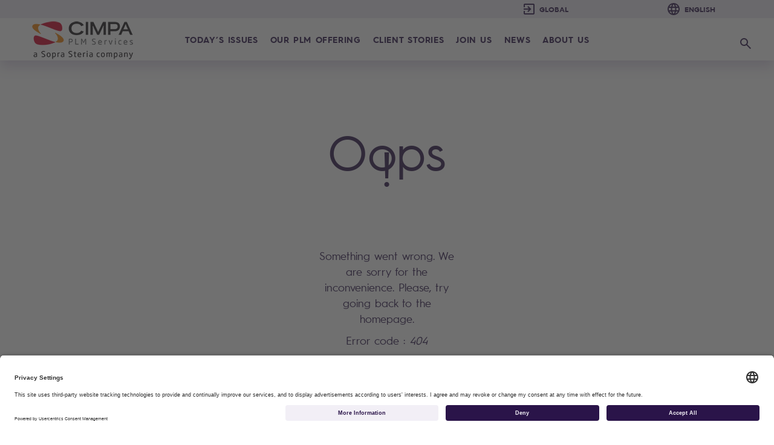

--- FILE ---
content_type: text/html; charset=utf-8
request_url: https://www.cimpa.com/join-us/career-opportunities/career-opportunities-list/details/senior-it-system-engineer-(m-w-d)-product-lifecycle-management
body_size: 9014
content:
 <!DOCTYPE html> <html lang="en"> <head> <!-- **** Balises meta --> <meta http-equiv="X-UA-Compatible" content="IE=edge"> <meta charset="utf-8" /> <meta name="viewport" content="width=device-width, initial-scale=1.0, shrink-to-fit=no"> <title>
	Error 404
</title> <link rel="icon" href="/ResourcePackages/Bootstrap4/assets/dist/favicon/favicon-Corp.ico" /> <link rel="preconnect" href="//privacy-proxy.usercentrics.eu"> <link rel="preload" href="//privacy-proxy.usercentrics.eu/latest/uc-block.bundle.js" as="script"> <script id="usercentrics-cmp" src="https://app.usercentrics.eu/browser-ui/latest/loader.js" data-settings-id="UrKhcH8KCYtlt3" async></script> <script type="application/javascript" src="https://privacy-proxy.usercentrics.eu/latest/uc-block.bundle.js?v=1.0"></script> <script>
		uc.blockOnly([
		  'BJz7qNsdj-7', // YouTube is blocked
		  'HyEX5Nidi-m' // Vimeo is blocked 
		]);
		</script> <!-- Google Tag Manager --> <script type="text/plain" data-usercentrics="Google Tag Manager">
	(function(w,d,s,l,i){w[l]=w[l]||[];w[l].push({'gtm.start':
	new Date().getTime(),event:'gtm.js'});var f=d.getElementsByTagName(s)[0],
	j=d.createElement(s),dl=l!='dataLayer'?'&l='+l:'';j.async=true;j.src=
	'https://www.googletagmanager.com/gtm.js?id='+i+dl;f.parentNode.insertBefore(j,f);
	})(window,document,'script','dataLayer','GTM-KFFCXLK');
	</script> <!-- End Google Tag Manager --> <script src="/ScriptResource.axd?d=okuX3IVIBwfJlfEQK32K3uTyg3pXVc-Hb6I9_wv02P68WjXpFRuDTqzTn0YGmoVepu6t2qoadT9_lh68flRYSoSoqbQXCVAyRqxbu7TcJOdKYe0aivArX49FdMYoqVilYcuBrGhv1CbOiRyi-cFltjVl6DwoEYBCXBU6lAINitliqdZT0&amp;t=409a93b9" type="text/javascript"></script><script src="/ScriptResource.axd?d=EydukmxBmDstn7gSYzQESGunHZBFr04OWc0O0BcuO_cPvGayHAn4ad6xhX19yPNGGYIu6cvQyVEg60sw3IHhgQDeYc7s3_oK2zdhY5Rhhum2nBD3dzF_5Sng20dFHFfk37Qt-Gh2AJ4X4xCIvtMIdknUDAOqK4w3ju85V6AfkaqidS4V0&amp;t=409a93b9" type="text/javascript"></script><script src="/ScriptResource.axd?d=XMGO4ERtq-tq-0o5XW3_aAyqZCWYmWT0suvpHAWDkGnvGhJE4F4WbltCrSlFdg5-0QQVH8dSvsn5soZa_kMsPjZqu_1njIaxbcXYGzcdJyIwkZ2XbH3HA3x4G3-fSuTyyLMsFe4JyA0EF1_L6gNZ7mojKe7rUb7X0sM54xydEGa0A-yW0&amp;t=409a93b9" type="text/javascript"></script><link href="/ResourcePackages/Bootstrap4/assets/dist/css/bootstrap.min.css?v=3&amp;package=Bootstrap4" rel="stylesheet" type="text/css" /><link href="/ResourcePackages/Bootstrap4/assets/dist/css/edition-ssg.css?v=V1.1.7&amp;package=Bootstrap4" rel="stylesheet" type="text/css" /><link href="/ResourcePackages/Bootstrap4/assets/dist/css/style-ssg.css?v=V1.1.1085&amp;package=Bootstrap4" rel="stylesheet" type="text/css" /> <!-- JQuery --> <link rel="preload" as="font" href="/ResourcePackages/Bootstrap4/assets/dist/fonts/HurmeGeometricSans4W05-SmBd.d3a6995.woff2" crossorigin> <link rel="preload" as="font" href="/ResourcePackages/Bootstrap4/assets/dist/fonts/HurmeGeometricSans3W05-Bold.e1b7848.woff2" crossorigin> <link rel="preload" as="font" href="/ResourcePackages/Bootstrap4/assets/dist/fonts/HurmeGeometricSans3W05-Rg.927fd43.woff2" crossorigin> <link rel="preload" as="font" href="/ResourcePackages/Bootstrap4/assets/dist/fonts/AlbraDisplay-MediumItalic.5580f67.woff" crossorigin> <meta name="robots" content="noindex" /><meta property="og:title" content="Error 404" /><meta property="og:url" content="https://www.cimpa.com/error-pages/404" /><meta property="og:type" content="website" /><meta property="og:site_name" content="Cimpa" /><style type="text/css" media="all">.footer__logo p {
    cursor: none;
    color: black;
}

.footer__logo a:hover{
	text-decoration:none;
}</style><style type="text/css" media="all">.oups{
  margin-top:10rem;
}</style><link rel="canonical" href="https://www.cimpa.com/error-pages/404" /> <script type="text/javascript">
(function() {
    function load_config() {                   
        window._elqQ = window._elqQ || [];
        window._elqQ.push(['elqSetSiteId', '1705460725']);
        window._elqQ.push(['elqTrackPageView']);

        var s = document.createElement('script');
        s.type = 'text/javascript';
        s.async = true; s.src = '//img.en25.com/i/elqCfg.min.js';
        var x = document.getElementsByTagName('script')[0];
        x.parentNode.insertBefore(s, x);
    }               

    function load_user_guid() {
		var script = document.createElement('script');
		var prior = document.getElementsByTagName('script')[0];
		script.async = 1;
		prior.parentNode.insertBefore(script, prior);
		script.onload = script.onreadystatechange = function( _, isAbort ) {
			if(isAbort || !script.readyState || /loaded|complete/.test(script.readyState) ) {
				script.onload = script.onreadystatechange = null;
				script = undefined;
				if(!isAbort) { 
                    if (typeof GetElqCustomerGUID == 'function') {
						var userId = GetElqCustomerGUID();
						document.cookie = 'elqUserId=' + userId + '; path=/';
					}
                }
			}
		};
		script.src = '//s1705460725.t.eloqua.com/visitor/v200/svrGP?pps=70&siteid=1705460725';
	};

    function handle_tracking_change(canTrack) {
        if (canTrack) {
            load_user_guid();
            load_config();
        }
        else {
            document.cookie = 'elqUserId=;expires=Mon Jan 01 1900 00:00:00 ; path=/';
        }
    }

    function on_content_loaded() {
        if (window.TrackingConsentManager) {
            TrackingConsentManager.addEventListener('ConsentChanged', handle_tracking_change);
            handle_tracking_change(TrackingConsentManager.canTrackCurrentUser());
        }
        else {
            handle_tracking_change(true);
        }  
    }

    if (window.addEventListener) window.addEventListener('DOMContentLoaded', on_content_loaded, false);
    else if (window.attachEvent) window.attachEvent('onload', on_content_loaded);
})();
</script><link href="/Telerik.Web.UI.WebResource.axd?d=PMrIT5dOWaVYIcpFWUE4nNM7Yz9fCD69ytmxGun7ZGC1ZrdZej4NxAY6U-5WaSFOZFSUTak5_w6rjWxr-Ny6VakshZE00czVrEqiAQMefjKbPlsf0&amp;t=638841126637275692&amp;compress=0&amp;_TSM_CombinedScripts_=%3b%3bTelerik.Sitefinity.Resources%2c+Version%3d13.3.7651.0%2c+Culture%3dneutral%2c+PublicKeyToken%3db28c218413bdf563%3aen%3a6a3560ad-0336-4e7a-96cf-64c8fef0abc3%3a7a90d6a" type="text/css" rel="stylesheet" /></head> <body><form method="post" action="./senior-it-system-engineer-(m-w-d)-product-lifecycle-management?404%3bhttps%3a%2f%2fwww.cimpa.com%3a443%2fjoin-us%2fcareer-opportunities%2fcareer-opportunities-list%2fdetails%2fsenior-it-system-engineer-(m-w-d)-product-lifecycle-management" id="aspnetForm">
<div class="aspNetHidden">
<input type="hidden" name="ctl06_TSM" id="ctl06_TSM" value="" />
<input type="hidden" name="ctl07_TSSM" id="ctl07_TSSM" value="" />
<input type="hidden" name="__EVENTTARGET" id="__EVENTTARGET" value="" />
<input type="hidden" name="__EVENTARGUMENT" id="__EVENTARGUMENT" value="" />
<input type="hidden" name="__VIEWSTATE" id="__VIEWSTATE" value="FCeAcDmHopVCKneo6X/zn9lHahs+Faj/5dcy2Pq7/LS851VzQ+4637tvbhxGKNcEYDoa7ieOEAB+a0OA0d8GxNssexM=" />
</div>

<script type="text/javascript">
//<![CDATA[
var theForm = document.forms['aspnetForm'];
if (!theForm) {
    theForm = document.aspnetForm;
}
function __doPostBack(eventTarget, eventArgument) {
    if (!theForm.onsubmit || (theForm.onsubmit() != false)) {
        theForm.__EVENTTARGET.value = eventTarget;
        theForm.__EVENTARGUMENT.value = eventArgument;
        theForm.submit();
    }
}
//]]>
</script>


<script src="/WebResource.axd?d=pynGkmcFUV13He1Qd6_TZGhfOHQ9YIyK_70dG_sjJpr5Go1xrj3Zt7mwyfsI3fU8gg2P_g2&amp;t=638901608248157332" type="text/javascript"></script>


<script type="text/javascript">
//<![CDATA[
var __cultureInfo = {"name":"en","numberFormat":{"CurrencyDecimalDigits":2,"CurrencyDecimalSeparator":".","IsReadOnly":true,"CurrencyGroupSizes":[3],"NumberGroupSizes":[3],"PercentGroupSizes":[3],"CurrencyGroupSeparator":",","CurrencySymbol":"$","NaNSymbol":"NaN","CurrencyNegativePattern":0,"NumberNegativePattern":1,"PercentPositivePattern":1,"PercentNegativePattern":1,"NegativeInfinitySymbol":"-∞","NegativeSign":"-","NumberDecimalDigits":2,"NumberDecimalSeparator":".","NumberGroupSeparator":",","CurrencyPositivePattern":0,"PositiveInfinitySymbol":"∞","PositiveSign":"+","PercentDecimalDigits":2,"PercentDecimalSeparator":".","PercentGroupSeparator":",","PercentSymbol":"%","PerMilleSymbol":"‰","NativeDigits":["0","1","2","3","4","5","6","7","8","9"],"DigitSubstitution":1},"dateTimeFormat":{"AMDesignator":"AM","Calendar":{"MinSupportedDateTime":"\/Date(-62135596800000)\/","MaxSupportedDateTime":"\/Date(253402297199999)\/","AlgorithmType":1,"CalendarType":1,"Eras":[1],"TwoDigitYearMax":2029,"IsReadOnly":true},"DateSeparator":"/","FirstDayOfWeek":0,"CalendarWeekRule":0,"FullDateTimePattern":"dddd, MMMM d, yyyy h:mm:ss tt","LongDatePattern":"dddd, MMMM d, yyyy","LongTimePattern":"h:mm:ss tt","MonthDayPattern":"MMMM d","PMDesignator":"PM","RFC1123Pattern":"ddd, dd MMM yyyy HH\u0027:\u0027mm\u0027:\u0027ss \u0027GMT\u0027","ShortDatePattern":"M/d/yyyy","ShortTimePattern":"h:mm tt","SortableDateTimePattern":"yyyy\u0027-\u0027MM\u0027-\u0027dd\u0027T\u0027HH\u0027:\u0027mm\u0027:\u0027ss","TimeSeparator":":","UniversalSortableDateTimePattern":"yyyy\u0027-\u0027MM\u0027-\u0027dd HH\u0027:\u0027mm\u0027:\u0027ss\u0027Z\u0027","YearMonthPattern":"MMMM yyyy","AbbreviatedDayNames":["Sun","Mon","Tue","Wed","Thu","Fri","Sat"],"ShortestDayNames":["Su","Mo","Tu","We","Th","Fr","Sa"],"DayNames":["Sunday","Monday","Tuesday","Wednesday","Thursday","Friday","Saturday"],"AbbreviatedMonthNames":["Jan","Feb","Mar","Apr","May","Jun","Jul","Aug","Sep","Oct","Nov","Dec",""],"MonthNames":["January","February","March","April","May","June","July","August","September","October","November","December",""],"IsReadOnly":true,"NativeCalendarName":"Gregorian Calendar","AbbreviatedMonthGenitiveNames":["Jan","Feb","Mar","Apr","May","Jun","Jul","Aug","Sep","Oct","Nov","Dec",""],"MonthGenitiveNames":["January","February","March","April","May","June","July","August","September","October","November","December",""]},"eras":[1,"A.D.",null,0]};//]]>
</script>

<script src="/Telerik.Web.UI.WebResource.axd?_TSM_HiddenField_=ctl06_TSM&amp;compress=0&amp;_TSM_CombinedScripts_=%3b%3bSystem.Web.Extensions%2c+Version%3d4.0.0.0%2c+Culture%3dneutral%2c+PublicKeyToken%3d31bf3856ad364e35%3aen%3aa8328cc8-0a99-4e41-8fe3-b58afac64e45%3aea597d4b%3ab25378d2" type="text/javascript"></script>
<script src="/Frontend-Assembly/Telerik.Sitefinity.Frontend.Navigation/Mvc/Scripts/LanguageSelector/language-selector.min.js?package=Bootstrap4&amp;v=MTMuMy43NjUxLjA%3d" type="text/javascript"></script>
<script src="/ScriptResource.axd?d=oBrf1f-DLFBYf_XnAiQIetRIyNTPyAKQbPhTDzA6nAJcKrrGR4ib0XzdicTSyLREl_7SP95rHZksZOVtg2BGTkIXJEa-7U0C94s78UppwhjSCJ4w2YSM6uDS8eQVGcJddauo4pvmTaHJgGApLGdoWlor5dzmWfL7EurwgdxFaakljmGJ0&amp;t=409a93b9" type="text/javascript"></script>
<script src="/Telerik.Web.UI.WebResource.axd?_TSM_HiddenField_=ctl06_TSM&amp;compress=0&amp;_TSM_CombinedScripts_=%3b%3bTelerik.Sitefinity.Resources%3aen%3a6a3560ad-0336-4e7a-96cf-64c8fef0abc3%3ab162b7a1" type="text/javascript"></script>
<div class="aspNetHidden">

	<input type="hidden" name="__VIEWSTATEGENERATOR" id="__VIEWSTATEGENERATOR" value="A8A8669F" />
</div><script type="text/javascript">
//<![CDATA[
Sys.WebForms.PageRequestManager._initialize('ctl00$ctl06', 'aspnetForm', [], [], [], 90, 'ctl00');
//]]>
</script>
<input type="hidden" name="ctl00$ctl06" id="ctl06" />
<script type="text/javascript">
//<![CDATA[
Sys.Application.setServerId("ctl06", "ctl00$ctl06");
Sys.Application._enableHistoryInScriptManager();
//]]>
</script>
 <!-- Google Tag Manager (noscript) --> <noscript><iframe src="https://www.googletagmanager.com/ns.html?id=GTM-KFFCXLK"
	height="0" width="0" style="display:none;visibility:hidden"></iframe></noscript> <!-- End Google Tag Manager (noscript) --> <a href="#readspeakerContent" class="skip">Skip navigation</a> 




 <script src="/ResourcePackages/Bootstrap4/assets/dist/js/popper.min.js" type="text/javascript"></script><script src="/ResourcePackages/Bootstrap4/assets/dist/js/bootstrap.min.js" type="text/javascript"></script><script src="/ResourcePackages/Bootstrap4/assets/dist/js/bundle-ssg.js?v=43&amp;package=Bootstrap4" type="text/javascript"></script> <!-- Section Top --> <!-- Bootstrap --> <!-- JS --> <header id="header" class="header" role="banner"> <!-- LWj7Ry -#2# --> <div class="header__secondary-menu _bg-purple"> <div class="secondary-menu__left-content"> 
 </div> <div class="secondary-menu__right-content"> 







<div class="localization" aria-label='Country'> 

  <div class="local-wrapper">
        
        <select name="localize" id="country" aria-label='Change Site: Cimpa Current site'>
          
          <option value="https://www.soprasteria.com/">Global</option>
		  <option value="https://careers.soprasteria.com/">GLOBAL CAREERS</option>
          <option disabled="disabled">&#45;&#45;&#45;&#45;&#45;&#45;&#45;&#45;</option>
          
                  <option value="https://www.soprasteria.at/">Austria</option>
                  <option value="https://www.soprasteria.be/">Belgium</option>
                  <option value="https://www.soprasteria.dk/">Denmark</option>
                  <option value="https://www.soprasteria.de/">Germany</option>
                  <option value="https://www.soprasteria.fr/">France</option>
                  <option value="https://www.soprasteria.in/">India</option>
                  <option value="https://www.soprasteria.it/">Italy</option>
                  <option value="https://www.soprasteria.lu/">Luxembourg</option>
                  <option value="https://www.soprasteria.nl/">Netherlands</option>
                  <option value="https://www.soprasteria.no/">Norway</option>
                  <option value="https://www.soprasteria.pl/">Poland</option>
                  <option value="https://www.soprasteria.es/">Spain</option>
                  <option value="https://www.soprasteria.se/">Sweden</option>
                  <option value="https://www.soprasteria.ch/">Switzerland</option>
                  <option value="https://www.soprasteria.co.uk/">United Kingdom</option>
                  <option value="https://www.soprasteria.bg/">Bulgaria</option>
                  <option value="https://www.soprasteria.ca">Canada</option>
                  <option value="https://www.soprasteria.com">USA</option>
          
          <option disabled="disabled">&#45;&#45;&#45;&#45;&#45;&#45;&#45;&#45;</option>
          <option value="https://www.soprahr.com">Sopra HR Software</option>
          <option value="https://www.cimpa.com/">CIMPA</option>
        </select>
        
  </div>
</div>

<div class="language-wrapper">
 

                  <select onChange="openLink(value)" name="localize" id="language" aria-label='Change language: English #ResourceNotFound: LanguageSelectorResources, SSG_currentlanguage#'>
      
      
<option value="en" selected=selected>English</option>
<option value="fr" >Fran&#231;ais</option>
<option value="es" >Espa&#241;ol</option>
<option value="de" >Deutsch</option>
              </select>
 
</div>
  


 </div> </div> <div class="header__primary-menu"> <nav role="navigation" class="primary-menu__btn"> <button type="button" class="menu-btn" aria-expanded="false"> <span class="primary-menu__icon"></span> <span class="sr-only">Open main menu</span> </button> </nav> <a href="https://www.cimpa.com/home" class="primary-menu__logo" aria-label='Sopra Steria - Return to home page'> <img src='/ResourcePackages/Bootstrap4/assets/dist/logos/Logo_CIMPA.png' alt="Sopra Steria"> </a> <div class="primary-menu__nav"> 





<nav class="main__menu" role="navigation" aria-label='Main navigation'>
            
    <ul id="main-menu">
        <li>
            <div>
                 <a href="#" onclick='onChangePage("/today-s-issues","_self")' class="first-level nochild _self">
						<span class="btn-custom-menu">Today’s issues</span>
				 </a>
            </div>
        </li>
        <li class="mega-menu">
            

              <div class="mobile-only first-level">
				<span>Our PLM offering</span>
			  </div>
              <div class="mobile-only mega-menu__cat group">
                <button type="button" aria-expanded="false" aria-label="Our PLM offering"></button>
              </div>
              <div class="desktop-only mega-menu__cat group"> 
                <button type="button" aria-expanded="false" aria-label="Our PLM offering" data-toggle="collapse"  aria-controls="6BC0AC33-E7FD-6C36-B458-FF000034B0D9" data-target="#6BC0AC33-E7FD-6C36-B458-FF000034B0D9">Our PLM offering</button>
              </div>

            <div class="mega-menu__cat-list collapse" id="6BC0AC33-E7FD-6C36-B458-FF000034B0D9">

                <button type="button" class="back-btn__main" aria-label="Our PLM offering (retour)">Our PLM offering</button>
                
                <ul>
                              <li class="second-level nochild mega-menu__cat-list-container cat-list-container--full cat-list__single">
                      <a href="#" onclick='onChangePage("/our-plm-offering/consulting","_self")' class="_self">
				<span class="btn-custom-menu">Consulting <span class="icon_external d-none"></span></span>
	  	      </a>
            </li>
            <li class="second-level nochild mega-menu__cat-list-container cat-list-container--full cat-list__single">
                      <a href="#" onclick='onChangePage("/our-plm-offering/integration-and-plm-it","_self")' class="_self">
				<span class="btn-custom-menu">Integration and PLM IT&#160; <span class="icon_external d-none"></span></span>
	  	      </a>
            </li>
            <li class="second-level nochild mega-menu__cat-list-container cat-list-container--full cat-list__single">
                      <a href="#" onclick='onChangePage("/our-plm-offering/business-performance","_self")' class="_self">
				<span class="btn-custom-menu">Business Performance&#160; <span class="icon_external d-none"></span></span>
	  	      </a>
            </li>
            <li class="second-level nochild mega-menu__cat-list-container cat-list-container--full cat-list__single">
                      <a href="#" onclick='onChangePage("/our-plm-offering/engineering-services","_self")' class="_self">
				<span class="btn-custom-menu">Engineering Services <span class="icon_external d-none"></span></span>
	  	      </a>
            </li>
            <li class="second-level nochild mega-menu__cat-list-container cat-list-container--full cat-list__single">
                      <a href="#" onclick='onChangePage("/our-plm-offering/manufacturing-quality","_self")' class="_self">
				<span class="btn-custom-menu">Manufacturing &amp; Quality <span class="icon_external d-none"></span></span>
	  	      </a>
            </li>
            <li class="second-level nochild mega-menu__cat-list-container cat-list-container--full cat-list__single">
                      <a href="#" onclick='onChangePage("/our-plm-offering/maintenance-support","_self")' class="_self">
				<span class="btn-custom-menu">Maintenance &amp; Support <span class="icon_external d-none"></span></span>
	  	      </a>
            </li>
            <li class="second-level nochild mega-menu__cat-list-container cat-list-container--full cat-list__single">
                      <a href="#" onclick='onChangePage("/our-plm-offering/transversal-services","_self")' class="_self">
				<span class="btn-custom-menu">Transversal Services&#160; <span class="icon_external d-none"></span></span>
	  	      </a>
            </li>

                </ul>

            </div>
        </li>
        <li>
            <div>
                 <a href="#" onclick='onChangePage("/client-stories","_self")' class="first-level nochild _self">
						<span class="btn-custom-menu">Client stories</span>
				 </a>
            </div>
        </li>
        <li class="mega-menu">
            

              <div class="mobile-only first-level">
				<span>Join us</span>
			  </div>
              <div class="mobile-only mega-menu__cat group">
                <button type="button" aria-expanded="false" aria-label="Join us"></button>
              </div>
              <div class="desktop-only mega-menu__cat group"> 
                <button type="button" aria-expanded="false" aria-label="Join us" data-toggle="collapse"  aria-controls="2AC9AC33-E7FD-6C36-B458-FF000034B0D9" data-target="#2AC9AC33-E7FD-6C36-B458-FF000034B0D9">Join us</button>
              </div>

            <div class="mega-menu__cat-list collapse" id="2AC9AC33-E7FD-6C36-B458-FF000034B0D9">

                <button type="button" class="back-btn__main" aria-label="Join us (retour)">Join us</button>
                
                <ul>
                              <li class="second-level nochild mega-menu__cat-list-container cat-list-container--full cat-list__single">
                      <a href="#" onclick='onChangePage("/join-us/working-with-us","_self")' class="_self">
				<span class="btn-custom-menu">Working with us <span class="icon_external d-none"></span></span>
	  	      </a>
            </li>
            <li class="second-level nochild mega-menu__cat-list-container cat-list-container--full cat-list__single">
                      <a href="#" onclick='onChangePage("/join-us/career-opportunities","_self")' class="_self">
				<span class="btn-custom-menu">Career Opportunities <span class="icon_external d-none"></span></span>
	  	      </a>
            </li>

                </ul>

            </div>
        </li>
        <li>
            <div>
                 <a href="#" onclick='onChangePage("/news","_self")' class="first-level nochild _self">
						<span class="btn-custom-menu">News</span>
				 </a>
            </div>
        </li>
        <li class="mega-menu">
            

              <div class="mobile-only first-level">
				<span>About us</span>
			  </div>
              <div class="mobile-only mega-menu__cat group">
                <button type="button" aria-expanded="false" aria-label="About us"></button>
              </div>
              <div class="desktop-only mega-menu__cat group"> 
                <button type="button" aria-expanded="false" aria-label="About us" data-toggle="collapse"  aria-controls="A7C9AC33-E7FD-6C36-B458-FF000034B0D9" data-target="#A7C9AC33-E7FD-6C36-B458-FF000034B0D9">About us</button>
              </div>

            <div class="mega-menu__cat-list collapse" id="A7C9AC33-E7FD-6C36-B458-FF000034B0D9">

                <button type="button" class="back-btn__main" aria-label="About us (retour)">About us</button>
                
                <ul>
                              <li class="second-level nochild mega-menu__cat-list-container cat-list-container--full cat-list__single">
                      <a href="#" onclick='onChangePage("/about-us/vision","_self")' class="_self">
				<span class="btn-custom-menu">Vision <span class="icon_external d-none"></span></span>
	  	      </a>
            </li>
            <li class="second-level nochild mega-menu__cat-list-container cat-list-container--full cat-list__single">
                      <a href="#" onclick='onChangePage("/about-us/activity","_self")' class="_self">
				<span class="btn-custom-menu">Activity <span class="icon_external d-none"></span></span>
	  	      </a>
            </li>
            <li class="second-level nochild mega-menu__cat-list-container cat-list-container--full cat-list__single">
                      <a href="#" onclick='onChangePage("/about-us/history","_self")' class="_self">
				<span class="btn-custom-menu">History <span class="icon_external d-none"></span></span>
	  	      </a>
            </li>
            <li class="second-level nochild mega-menu__cat-list-container cat-list-container--full cat-list__single">
                      <a href="#" onclick='onChangePage("/about-us/commitments","_self")' class="_self">
				<span class="btn-custom-menu">Commitments <span class="icon_external d-none"></span></span>
	  	      </a>
            </li>
            <li class="second-level nochild mega-menu__cat-list-container cat-list-container--full cat-list__single">
                      <a href="#" onclick='onChangePage("/about-us/strategic-partnerships","_self")' class="_self">
				<span class="btn-custom-menu">Strategic partnerships <span class="icon_external d-none"></span></span>
	  	      </a>
            </li>
            <li class="second-level nochild mega-menu__cat-list-container cat-list-container--full cat-list__single">
                      <a href="#" onclick='onChangePage("/about-us/locations","_self")' class="_self">
				<span class="btn-custom-menu">Locations <span class="icon_external d-none"></span></span>
	  	      </a>
            </li>

                </ul>

            </div>
        </li>
    </ul>
   
</nav>




 





<script>
  
  function onChangePage(url,target){
    event.preventDefault();
    //window.location = url;
    window.open(url, target);
    return false;
  }
  
  function onChangePageOnDesktop(url,target){
    event.preventDefault();
    if ($(window).width() > 992) {  
        //window.location = url;
        window.open(url, target);
    }
    return false;
  }

   $('.mega-menu__cat-list-container--withSubLevels .mega-menu__cat-list-container').click(function() {
      if($(window).width() <= 922) {  
        if($(this).hasClass('coll')){
          $(this).find('ul').clone().appendTo($(this).parent()).addClass("ul-mobile");
        } else{
          $(this).parent().find('.ul-mobile').remove();
        }
       }
   });

  $(document).ready(function(){
    
    // *** SCREEN WIDTH
    $("#clientScreenWidth").val($(window).width());
    

    // *** ON MOBILE 

    if($(window).width() < 991) {  

      setTimeout(function(){
      
        // Move secondary menu right content (Carriere Media e.g.) to top of its parent to read in correct order elements
        // Move logo and search above
        if ($(".secondary-menu__right-content").length){
          $('.secondary-menu__right-content').insertAfter('.primary-menu__btn');
        }
        if ($(".primary-menu__search").length){
            $(".primary-menu__search").parent().prepend($(".primary-menu__search"));
        }
        if ($(".primary-menu__logo").length){
            $(".primary-menu__logo").parent().prepend($(".primary-menu__logo"));
        } 
        if ( $(".secondary-menu__left-content").length){
          $(".secondary-menu__left-content").appendTo($(".primary-menu__nav"));
        }

        // Click on burger
        $(".menu-btn").click(function(e){
          e.preventDefault();
          if($("#header").hasClass("open")){
            $("#header").removeClass("open");
            $("body").removeClass("open");
            $(".menu-btn").attr("aria-expanded", "false");
            $(".secondary-menu__left-content").css("display","none");
            $(".secondary-menu__right-content").css("display","none");
            $(".main__menu").css("display","none");
          } else {
            $("#header").addClass("open");
            $("body").addClass("open");
            $(".menu-btn").attr("aria-expanded", "true");
            $(".secondary-menu__left-content").css("display","block");
            $(".secondary-menu__right-content").css("display","flex");
            $(".main__menu").css("display","block");
          }
        });

        // Go the second level
        $(".mega-menu__cat button").click(function(e){
          e.preventDefault();
          $(this).attr("aria-expanded","true");
          $(".first-level").css("display","none");
          $(".secondary-menu__left-content").css("display","none");
          $(".secondary-menu__right-content").css("display","none");
          $(".mega-menu__cat").css("display","none");
          $(this).parent().parent().find(".mega-menu__cat-list").css("display","block");
          $("#header .header__primary-menu .primary-menu__nav>nav").css("margin-top","0");
        });

        // Back to first level
        $(".back-btn__main").click(function(e){
           e.preventDefault();
           $(this).parent().parent().find(".mega-menu__cat").find("button").attr("aria-expanded","false");
           $(".first-level").css("display","block");
           $(".secondary-menu__left-content").css("display","block");
           $(".secondary-menu__right-content").css("display","flex");
           $(".mega-menu__cat").css("display","flex");
           $(this).parent().parent().find(".mega-menu__cat-list").css("display","none");
           $("#header .header__primary-menu .primary-menu__nav>nav").css("margin-top","2.5rem");
        });
     
        // Open/Close third level
        $(".mega-menu__cat-list-container button").click(function(e){
          e.preventDefault(e);
          if($(this).parent().parent().hasClass("coll")){
            $(this).parent().parent().removeClass("coll");
            $(this).parent().removeClass("coll");
            $(this).attr("aria-expanded","false");
          } else {
            $(this).parent().parent().addClass("coll");
            $(this).parent().addClass("coll");
            $(this).attr("aria-expanded","true");
          }
        });

        /* FOCUS ELEMENT */

        // Echap on menu
        var KEYCODE_ESC = 27;

        $(".menu-btn").on("keyup", function(e) {
            
            e.preventDefault(e);

            if (e.keyCode == KEYCODE_ESC){
                if($("#header").hasClass("open")){
                    $("#header").removeClass("open");
                    $("body").removeClass("open");
                    $(".menu-btn").attr("aria-expanded", "false");
                    $(".secondary-menu__left-content").css("display","none");
                    $(".secondary-menu__right-content").css("display","none");
                    $(".main__menu").css("display","none");
                  }
            }
        });
           
      }, 2000);

 
    }
    
    // *** ON DESKTOP

    if($(window).width() >= 991){
      
      $(".mega-menu__cat-list-container ul").css('display','none');
      
      $(".mega-menu").mouseover(function(){
        $(".mega-menu").removeClass("open");
        $(this).addClass("open");
        $(this).find(".mega-menu__cat").find("button").attr("aria-expanded","true");
        $(this).find(".mega-menu__cat-list").css("display","block");
        $(this).find(".desktop-only.mega-menu__cat__double.link").css("display","none");
          
      });

      $(".mega-menu").mouseout(function(){
        $(this).removeClass("open");
        $(this).find(".mega-menu__cat").find("button").attr("aria-expanded","false");
        $(this).find(".mega-menu__cat-list").css("display","none");
        $(this).find(".mega-menu__cat-list").removeClass("show");
        $(this).find(".link").css("display","block");
      });

      $(".mega-menu__cat-list-container").mouseover(function(){
        $(".mega-menu__cat-list-container").removeClass("open");
        $(".mega-menu__cat-list-container ul").css("display","none");
        $(".mega-menu__cat-list-container ul").removeClass("show");
        $(this).addClass("open");
        $(this).find("ul").css("display","block");
        $(this).find("ul").addClass("show");
        $(this).find("button").attr("aria-expanded","true");
      });

      $(".mega-menu__cat-list-container").mouseout(function(){
        if($(".mega-menu__cat-list-container").hasClass("open")){
          $(this).removeClass("open");
          $(this).find("button").attr("aria-expanded", "false");
        }
      });

      /* FOCUS ELEMENT */

      var KEYCODE_ENTER = 13;
      var KEYCODE_ESC = 27;
      var KEYCODE_SPACE = 32;

     
 $(".mega-menu__cat-list-container button").click(function(e) {

             e.preventDefault(e);

                if($(this).attr('aria-expanded') == 'true'){
                    $(this).attr("aria-expanded","false");
                    $(".mega-menu__cat-list-container ul").css("display","none");
                    $(".mega-menu__cat-list-container ul").removeClass("show");
                } else {
                    $(".mega-menu__cat-list-container button").attr("aria-expanded","false");
                    $(this).attr("aria-expanded","true");
                    $(".mega-menu__cat-list-container ul").css("display","none");
                    $(".mega-menu__cat-list-container ul").removeClass("show");
                    $(this).parent().find("ul").css("display","block");
                    $(this).parent().find("ul").addClass("show");
                }
            
        });

       $(".mega-menu").click(function(e) {
            
            e.preventDefault(e);
            
            // only when clicked on parent element (on mega-menu only)
         


                if (!$(".mega-menu__cat-list-container button").is(":focus")) {
                    if($(this).hasClass("open")){
                        $(".mega-menu").removeClass("open");
                        $(".mega-menu__cat-article").css("display","none");
                        $(".mega-menu__cat-list").css("display","none");
                        $(this).find(".mega-menu__cat-list").css("display","none");
                        $(this).find(".mega-menu__cat-article").css("display","none");
                        $(this).find(".mega-menu__cat").find("button").attr("aria-expanded","false");                    
                        $(this).find(".mega-menu__cat-list").removeClass("show");
                    } else {
                        $(".mega-menu__cat-article").css("display","none");
                        $(".mega-menu").removeClass("open");
                        $(this).addClass("open");
                        $(this).find(".mega-menu__cat").find("button").attr("aria-expanded","true");
                        $(".mega-menu__cat-list").css("display","none");
                        $(this).find(".mega-menu__cat-list").css("display","block");
                        $(this).find(".mega-menu__cat-list").addClass("show");
                        $(this).find(".mega-menu__cat-article").css("display","block");
                    }
                }
                
         
         
        });

      $(".mega-menu").on("keyup", function(e) {
            
            e.preventDefault(e);
            console.log("mega-menu keyup");

            if (e.keyCode == KEYCODE_SPACE){
                if($(this).hasClass("open")){
                    $(".mega-menu").removeClass("open");
                    $(".mega-menu__cat-article").css("display","none");
                    $(".mega-menu__cat-list").css("display","none");
                    $(this).find(".mega-menu__cat-list").css("display","none");
                    $(this).find(".mega-menu__cat-article").css("display","none");
                    $(this).find(".mega-menu__cat").find("button").attr("aria-expanded","false");                    
                    $(this).find(".mega-menu__cat-list").removeClass("show");
                } else {
                    $(".mega-menu__cat-article").css("display","none");
                    $(".mega-menu").removeClass("open");
                    $(this).addClass("open");
                    $(this).find(".mega-menu__cat").find("button").attr("aria-expanded","true");
                    $(".mega-menu__cat-list").css("display","none");
                    $(this).find(".mega-menu__cat-list").css("display","block");
                    $(this).find(".mega-menu__cat-list").addClass("show");
                    $(this).find(".mega-menu__cat-article").css("display","block");
                }
            }

            if (e.keyCode == KEYCODE_ESC){
                if($(this).hasClass("open")){
                    $(".mega-menu").removeClass("open");
                    $(".mega-menu__cat-article").css("display","none");
                    $(".mega-menu__cat-list").css("display","none");
                    $(this).find(".mega-menu__cat-list").css("display","none");
                    $(this).find(".mega-menu__cat-article").css("display","none");
                    $(this).find(".mega-menu__cat").find("button").attr("aria-expanded","false");                    
                    $(this).find(".mega-menu__cat-list").removeClass("show");
                }
            }  
           
      });


       

       $(".mega-menu__cat-list-container button").on("keyup", function(e) {

             e.preventDefault(e);

            if (e.keyCode == KEYCODE_SPACE) {
                if($(this).attr('aria-expanded') == 'true'){
                    $(this).attr("aria-expanded","false");
                    $(".mega-menu__cat-list-container ul").css("display","none");
                    $(".mega-menu__cat-list-container ul").removeClass("show");
                } else {
                    $(".mega-menu__cat-list-container button").attr("aria-expanded","false");
                    $(this).attr("aria-expanded","true");
                    $(".mega-menu__cat-list-container ul").css("display","none");
                    $(".mega-menu__cat-list-container ul").removeClass("show");
                    $(this).parent().find("ul").css("display","block");
                    $(this).parent().find("ul").addClass("show");
                }
            }


            if (e.keyCode == KEYCODE_ESC) {
                if($(this).attr('aria-expanded') == 'true'){
                    $(this).attr("aria-expanded","false");
                    $(".mega-menu__cat-list-container ul").css("display","none");
                    $(".mega-menu__cat-list-container ul").removeClass("show");
                }
            }

            e.stopPropagation();

       });

       $(".visible-when-focus").focus(function() {
            $(this).find("span").css("visibility","visible");
            $(this).find("span").attr("aria-hidden","false");
        });

        $(".visible-when-focus").focusout(function() {
            $(this).find("span").css("visibility","hidden");
            $(this).find("span").attr("aria-hidden","true");
        });

        $(".mega-menu a").on("keyup", function(e) {
   
            e.preventDefault(e);

            if (e.keyCode == KEYCODE_ENTER || e.keyCode == KEYCODE_SPACE) {
              window.location = $(this).attr("href");
            }

        });    

        $(".mega-menu__cat-list-container a").on("keyup", function(e) {
   
            e.preventDefault(e);

            if (e.keyCode == KEYCODE_ENTER || e.keyCode == KEYCODE_SPACE) {
              window.location = $(this).attr("href");
            }

        });             
                  
   }

  });
                                  
</script><div id="HEADER_MAIN_MEGA_NAV_TDC0B58F8025_Col00" class="sf_colsIn container" data-sf-element="Container" data-placeholder-label="NonSearchableContainer">
</div>
 </div> <div class="primary-menu__search" role="search"> <a href='/search'> <span class="primary-menu__search-icon"> <span class="sr-only">Search</span> </span> </a> </div> </div> </header> <main class="main" role="main" id="readspeakerContent"> 
<div id="MAIN_Do_Not_Drag_Anything_Here_C005_Col00" class="sf_colsIn page-innersite" data-sf-element="Container" data-placeholder-label="INNERSITE"><div id="MAIN_Do_Not_Drag_Anything_Here_C006_Col00" class="sf_colsIn custom-container" data-sf-element="Container" data-placeholder-label="Container"><div class="grid-x3" data-sf-element="Grid-x3">
    <div class="row" data-sf-element="Row">
      <div id="MAIN_Do_Not_Drag_Anything_Here_C012_Col00" class="sf_colsIn col-sm-4" data-sf-element="Column 1" data-placeholder-label="Column 1">
      </div>
	  <div id="MAIN_Do_Not_Drag_Anything_Here_C012_Col01" class="sf_colsIn col-sm-4" data-sf-element="Column 2" data-placeholder-label="Column 2">
<div class="oups sf-contentblock" >
    <div ><p style="font-size: 8rem; text-align: center">&nbsp;</p><p style="font-size: 8rem; text-align: center">Oops !</p><br><br><br><br><p style="text-align: center">Something went wrong. We are sorry for the inconvenience. Please, try going back to the homepage.</p><p style="text-align: center">Error code : <em>404</em></p><br><p style="text-align: center"><a href="https://www.soprasteria.com/home"><span class="btn-custom-gradient">Back to homepage</span></a></p></div>    
</div>
      </div>
	  <div id="MAIN_Do_Not_Drag_Anything_Here_C012_Col02" class="sf_colsIn col-sm-4" data-sf-element="Column 3" data-placeholder-label="Column 3">
      </div>
    </div>
 </div>
</div>

</div>
 </main> <footer id="footer" class="footer" role="contentinfo"> <div class="footer__content"> <div class="footer__top-content"> <a href="https://www.cimpa.com/home" class="footer__logo"> <img src='/ResourcePackages/Bootstrap4/assets/dist/logos/logo-soprasteria.svg' alt="Sopra Steria"> <p lang='en-GB'>The world is how we shape it</p> <p>Sopra Steria, a major Tech player in Europe with 50,000 employees in nearly 30 countries, is recognised for its consulting, digital services and solutions.</p> </a> <div class="footer__secondary-nav"> 







    <ul aria-label='Practical useful information'>
      

                <li><a href="#" onClick="UC_UI.showSecondLayer();">Manage your cookies</a></li>


 
	
      
      
      
      
      
      
      
    <li>
        <a href="/footer/terms-of-use">Terms of use</a>
    </li>
    <li>
        <a href="/footer/personal-data-protection-charter">Personal data protection charter</a>
    </li>
    <li>
        <a href="/footer/contact-us">Contact us</a>
    </li>

      
    </ul>
  







 </div> </div> </div> <div class="footer__bottom-content"> <div class="footer__social"> 



<div>
 
      <div>
        <ul aria-label='Social networks'>
             
            <li>
              <a class="twitter" href="https://twitter.com/cimpa_plm" title="Follow us on Twitter" target="_blank">Twitter</a>
            </li>
                      <li>
              <a class="linkedin" href="https://fr.linkedin.com/company/cimpa-plm-services" title="Follow us on Linkedin" target="_blank">Linkedin</a>
            </li>
                      <li>
              <a class="youtube" href="https://www.youtube.com/channel/UCvDeDvVG3vRIlao7eVTYt_A" title="Follow us on Youtube" target="_blank">Youtube</a>
            </li>
                                                  
        </ul>
      </div>
  
</div> </div> <div class="footer__bottom-copyright">
				Sopra Steria 2026&copy;
			</div> </div> </footer>  
 

<script type="text/javascript">
//<![CDATA[
window.__TsmHiddenField = $get('ctl06_TSM');;(function() {
                        function loadHandler() {
                            var hf = $get('ctl07_TSSM');
                            if (!hf._RSSM_init) { hf._RSSM_init = true; hf.value = ''; }
                            hf.value += ';Telerik.Sitefinity.Resources, Version=13.3.7651.0, Culture=neutral, PublicKeyToken=b28c218413bdf563:en:6a3560ad-0336-4e7a-96cf-64c8fef0abc3:7a90d6a';
                            Sys.Application.remove_load(loadHandler);
                        };
                        Sys.Application.add_load(loadHandler);
                    })();//]]>
</script>
</form><script type="text/javascript" src="/WebResource.axd?d=[base64]&amp;t=638809164660000000">

</script><script type="text/javascript">
$(document).ready(function(){

  // Site selector selected country
  
  $('#country option[value="https://www.cimpa.com/"]').attr("selected","selected");
  $('#country').change(function(){
	window.location = this.value;
  });
   
});
</script><input data-sf-role='en' type='hidden' value='https://www.cimpa.com/error-pages/404'><input data-sf-role='fr' type='hidden' value='https://www.cimpa.com/fr/pages-d&#39;erreurs/error-404'><input data-sf-role='es' type='hidden' value='https://www.cimpa.com/es/error-pages/error-404'><input data-sf-role='de' type='hidden' value='https://www.cimpa.com/de/error-pages/error-404'></body> </html>



--- FILE ---
content_type: text/css
request_url: https://www.cimpa.com/ResourcePackages/Bootstrap4/assets/dist/css/edition-ssg.css?v=V1.1.7&package=Bootstrap4
body_size: -2259
content:
/******************************************************
	MODE EDITION
	En mode édition pour plus de clarté 
	*/

  body.sfPageEditor header {
    background: #a90616;
 }
 
 body.sfPageEditor nav{
   background:#F20920;
   float:none;
 }
 body.sfPageEditor main {
   background:#045379;
 }
 
 body.sfPageEditor #main-menu,
 body.sfPageEditor .consent-modal {
   max-height: 100px;
     overflow: auto;
 }
 
 body.sfPageEditor #main-menu .mega-menu__cat-article{
   display:none;
 }
 
 body.sfPageEditor aside {
   background:#0784c1;
 }
 body.sfPageEditor footer {
   background:#F2A209;
 }
 
 body.sfPageEditor .grid-x1,
 body.sfPageEditor .grid-x2,
 body.sfPageEditor .grid-x3,
 body.sfPageEditor .grid-x4,
 body.sfPageEditor .grid-x6 {
     margin-left: 0;
     margin-right: 12rem;
     margin-bottom: 4rem;
   background: aliceblue;
     padding: 2rem;
 }
 body.sfPageEditor .custom-container {
   background: aquamarine;
     padding: 2rem;
     margin: 2rem;
 }

 
@media (min-width: 992px){
	#header .header__primary-menu .primary-menu__logo {
		z-index: 10000;
	}
}

--- FILE ---
content_type: application/javascript; charset=utf-8
request_url: https://s1705460725.t.eloqua.com/visitor/v200/svrGP?pps=70&siteid=1705460725
body_size: 106
content:
function GetElqCustomerGUID(){ return 'fb77afd5-abe6-40c5-a874-2621b88344e2'; }